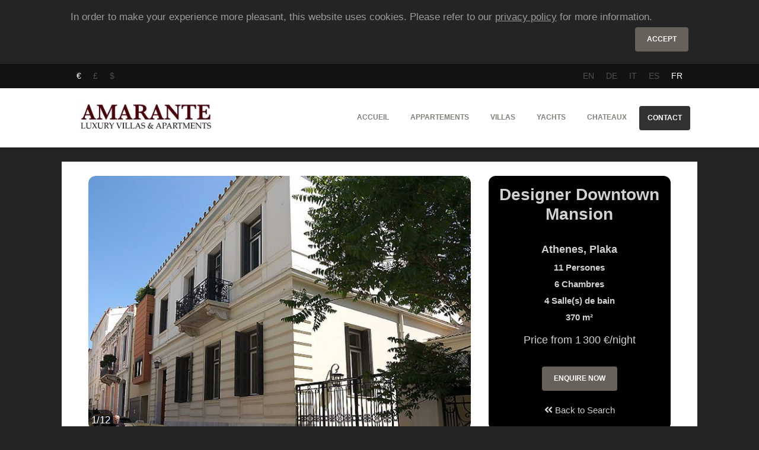

--- FILE ---
content_type: text/html; charset=UTF-8
request_url: https://fr.amarantelva.com/grece/athenes/appartements/designer-downtown-mansion
body_size: 14726
content:
<!doctype html>
<html xmlns="http://www.w3.org/1999/xhtml" xml:lang="en" lang="en" class="cssanimations">
<head>
	<title>Designer Downtown Mansion - Athenes</title>
    	<meta http-equiv="Content-Type" content="text/html; charset=utf-8" />
	<meta name="viewport" content="width=device-width, initial-scale=1" />
    <link rel="canonical" href="https://fr.amarantelva.com/grece/athenes/appartements/designer-downtown-mansion" />
	<link rel="shortcut icon" type="image/jpeg" href="/favicon.png"/>
	<meta name="viewport" content="width=device-width,minimum-scale=1,initial-scale=1" />
	<meta name="language" content="fr" />
	<meta name="description" content="A recently renovated townhouse located in Athens centre is a great option for a big party of travellers. Surrounded by bars, restaurants and cafes of Plaka, this holiday rental will become a great base for Athens exploration. The ">	<meta name="robots" content="index,follow,all" />
	<meta name="revisit" content="3 days" />
	<meta name="p:domain_verify" content="5cf20044a0dcb99f753e57ea39774e69"/>
    <link href="https://stackpath.bootstrapcdn.com/bootstrap/4.3.1/css/bootstrap.min.css" rel="stylesheet" integrity="sha384-ggOyR0iXCbMQv3Xipma34MD+dH/1fQ784/j6cY/iJTQUOhcWr7x9JvoRxT2MZw1T" crossorigin="anonymous">
    <link rel="stylesheet" href="/css/all.css">
    <script
      src="https://code.jquery.com/jquery-3.4.0.min.js"
      crossorigin="anonymous"></script>

    <meta property="og:title" content="Designer Downtown Mansion">
<meta property="og:site_name" content="Designer Downtown Mansion - Athenes">
<meta property="og:url" content="https://fr.amarantelva.com/grece/athenes/appartements/designer-downtown-mansion">
<meta property="og:type" content="article">
<meta property="og:locale" content="fr">
<meta property="og:description" content="A recently renovated townhouse located in Athens centre is a great option for a big party of travellers. Surrounded by bars, restaurants and cafes of Plaka, this holiday rental will become a great base for Athens exploration. The vacation home has 370 m2 and sleeps up to 11 people. There are six...">
<meta property="og:image" content="https://imagescdn.amarantelva.com/property-slider/http://images.amarantelva.com.s3-website-eu-west-1.amazonaws.com/property/6980301/6980301_7.jpg">    <!-- Global site tag (gtag.js) - Google Analytics -->
    <script async src="https://www.googletagmanager.com/gtag/js?id=UA-36450527-1"></script>
    <script>
      window.dataLayer = window.dataLayer || [];
      function gtag(){dataLayer.push(arguments);}
      gtag('js', new Date());
      gtag('config', 'UA-36450527-1');
    </script>


</head>
<body onload="loaded()">

<div id="cookiebox" class="container py-3 info-horizontal d-hidden"><p class="description">In order to make your experience more pleasant, this website uses cookies. Please refer to our <a href="/privacy.html">privacy policy</a> for more information.</p><p class="text-right"><button id="acceptCookie" class="btn btn-default">Accept</button></p></div>

<nav id="lang-menu" class="navbar navbar-expand-lg bg-primary">
	<div class="container">
        <ul class="nav">
		<li class="nav-item"><a class="nav-link active" href="?currency=EUR" rel="nofollow">€</a></li><li class="nav-item"><a class="nav-link " href="?currency=GBP" rel="nofollow">£</a></li><li class="nav-item"><a class="nav-link " href="?currency=USD" rel="nofollow">$</a></li>		</ul>
		<ul class="nav flex-row ml-md-auto d-md-flex">
			<li class="nav-item"><a class="nav-link " href="https://www.amarantelva.com/greece/athens/apartments/designer-downtown-mansion">EN</a></li>		<li class="nav-item"><a class="nav-link " href="https://de.amarantelva.com/griechenland/athen/wohnungen/designer-downtown-mansion">DE</a></li>		<li class="nav-item"><a class="nav-link " href="https://it.amarantelva.com/grecia/atene/appartamenti/designer-downtown-mansion">IT</a></li>		<li class="nav-item"><a class="nav-link " href="https://es.amarantelva.com/grecia/atenas/apartamentos/designer-downtown-mansion">ES</a></li>		<li class="nav-item"><a class="nav-link active" href="https://fr.amarantelva.com/grece/athenes/appartements/designer-downtown-mansion">FR</a></li>				</ul>
	</div>
</nav>

<nav id="top-menu" class="navbar navbar-expand-lg">
	<div class="container">
		<a class="navbar-brand" href="/">
			<img src="https://imagescdn.amarantelva.com/w_250,h_56/http://images.amarantelva.com.s3-website-eu-west-1.amazonaws.com/medias/amarante_small.png" alt="Amarante LVA" height="50"/>
		</a>
		<button class="navbar-toggler" type="button" data-toggle="collapse" data-target="#navbarNavTop" aria-expanded="true" aria-label="Toggle navigation">
			  <span class="navbar-toggler-bar bar1"></span>
			  <span class="navbar-toggler-bar bar2"></span>
			  <span class="navbar-toggler-bar bar3"></span>
			</button>
		<div class="collapse navbar-collapse justify-content-md-end" id="navbarNavTop">
		  <ul class="navbar-nav">
			<li class="nav-item">
				<a class="nav-link" href="/">Accueil</a>
            </li>
			<li class="nav-item dropup multi-dropdown">
                <a id="apartment" class="nav-link" href="/destination/apartments">
                    Appartements                </a>
            </li>
            <li class="nav-item dropup multi-dropdown">
                <a id="villa" class="nav-link" href="/destination/villas">
                    Villas                </a>
            </li>
            <li class="nav-item dropup multi-dropdown">
                <a id="yacht" class="nav-link" href="/destination/yachts">
                    Yachts                </a>
            </li>
            <li class="nav-item dropup multi-dropdown">
                <a id="castle" class="nav-link" href="/destination/castles">
                    Chateaux                </a>
            </li>
			<li class="nav-item">
				<a class="nav-link btn btn-primary btn-block" href="/contact.html">
					Contact				</a>
			</li>
		  </ul>
		</div>
	</div>
</nav>


<div id="main-content" class="container ">
    <div class="my-t-4">
        <div class="nomargin">
                </div>
        
<div class="main-content">
    <div class="single-property">
        <div class="top-box row">
            <div class="col-lg-8 col-image">
                <div class="card card-raised page-carousel">
                    <div class="card card-raised page-carousel">
                        <div id="propertyCarousel" class="carousel slide" data-ride="carousel">
                            <div class="carousel-inner" role="listbox">
                                                                    <div class="carousel-item active">
                                        <img alt="Designer Downtown Mansion" class="d-block img-fluid" src="https://imagescdn.amarantelva.com/w_665,h_444/http://images.amarantelva.com.s3-website-eu-west-1.amazonaws.com/property/6980301/6980301_7.jpg">
                                    </div>
                                                                    <div class="carousel-item">
                                        <img alt="Designer Downtown Mansion" class="d-block img-fluid" src="https://imagescdn.amarantelva.com/w_665,h_444/http://images.amarantelva.com.s3-website-eu-west-1.amazonaws.com/property/6980301/6980301_11.jpg">
                                    </div>
                                                                    <div class="carousel-item">
                                        <img alt="Designer Downtown Mansion" class="d-block img-fluid" src="https://imagescdn.amarantelva.com/w_665,h_444/http://images.amarantelva.com.s3-website-eu-west-1.amazonaws.com/property/6980301/6980301_9.jpg">
                                    </div>
                                                                    <div class="carousel-item">
                                        <img alt="Designer Downtown Mansion" class="d-block img-fluid" src="https://imagescdn.amarantelva.com/w_665,h_444/http://images.amarantelva.com.s3-website-eu-west-1.amazonaws.com/property/6980301/6980301_4.jpg">
                                    </div>
                                                                    <div class="carousel-item">
                                        <img alt="Designer Downtown Mansion" class="d-block img-fluid" src="https://imagescdn.amarantelva.com/w_665,h_444/http://images.amarantelva.com.s3-website-eu-west-1.amazonaws.com/property/6980301/6980301_5.jpg">
                                    </div>
                                                                    <div class="carousel-item">
                                        <img alt="Designer Downtown Mansion" class="d-block img-fluid" src="https://imagescdn.amarantelva.com/w_665,h_444/http://images.amarantelva.com.s3-website-eu-west-1.amazonaws.com/property/6980301/6980301_6.jpg">
                                    </div>
                                                                    <div class="carousel-item">
                                        <img alt="Designer Downtown Mansion" class="d-block img-fluid" src="https://imagescdn.amarantelva.com/w_665,h_444/http://images.amarantelva.com.s3-website-eu-west-1.amazonaws.com/property/6980301/6980301_1.jpg">
                                    </div>
                                                                    <div class="carousel-item">
                                        <img alt="Designer Downtown Mansion" class="d-block img-fluid" src="https://imagescdn.amarantelva.com/w_665,h_444/http://images.amarantelva.com.s3-website-eu-west-1.amazonaws.com/property/6980301/6980301_2.jpg">
                                    </div>
                                                                    <div class="carousel-item">
                                        <img alt="Designer Downtown Mansion" class="d-block img-fluid" src="https://imagescdn.amarantelva.com/w_665,h_444/http://images.amarantelva.com.s3-website-eu-west-1.amazonaws.com/property/6980301/6980301_3.jpg">
                                    </div>
                                                                    <div class="carousel-item">
                                        <img alt="Designer Downtown Mansion" class="d-block img-fluid" src="https://imagescdn.amarantelva.com/w_665,h_444/http://images.amarantelva.com.s3-website-eu-west-1.amazonaws.com/property/6980301/6980301_8.jpg">
                                    </div>
                                                                    <div class="carousel-item">
                                        <img alt="Designer Downtown Mansion" class="d-block img-fluid" src="https://imagescdn.amarantelva.com/w_665,h_444/http://images.amarantelva.com.s3-website-eu-west-1.amazonaws.com/property/6980301/6980301_10.jpg">
                                    </div>
                                                                    <div class="carousel-item">
                                        <img alt="Designer Downtown Mansion" class="d-block img-fluid" src="https://imagescdn.amarantelva.com/w_665,h_444/http://images.amarantelva.com.s3-website-eu-west-1.amazonaws.com/property/6980301/6980301_12.jpg">
                                    </div>
                                                            </div>

                            <a class="left carousel-control carousel-control-prev" href="#propertyCarousel" role="button" data-slide="prev">
                                <span class="fa fa-angle-left"></span>
                                <span class="sr-only">Previous</span>
                            </a>
                            <a class="right carousel-control carousel-control-next" href="#propertyCarousel" role="button" data-slide="next">
                                <span class="fa fa-angle-right"></span>
                                <span class="sr-only">Next</span>
                            </a>
                        </div>
                    </div>
                </div>
            </div>
            <div class="col-lg-4">
                <div class="details">
                    <h1 class="text-center">Designer Downtown Mansion</h1>
                    <div class="text-center mt-lg-3">
                        <h2 class="my-2">Athenes, Plaka</h2>                        <div class="row">
                            <div class="col-6 col-lg-12">
                                <p><strong>11</strong>&nbsp;Persones</p>                            </div>
                            <div class="col-6 col-lg-12">
                                <p><strong>6</strong>&nbsp;Chambres</p>                            </div>
                            <div class="col-6 col-lg-12">
                                <p><strong>4</strong>&nbsp;Salle(s) de bain</p>                            </div>
                            <div class="col-6 col-lg-12">
                                <p><strong>370</strong> m²</p>                            </div>
                        </div>

                        <div class="pricing my-2 my-lg-0 my-xl-2">
                                                            <span>Price from 1 300 €/night</span>
                                                    </div>

                        <div class="row">
                            <div class="col-12 col-sm-6 col-lg-12 order-2 order-sm-1 order-lg-2">
                                <div class="mt-lg-1 mt-xl-3 mt-xl-3">
                                                                        <a id="back-button" href="/appartements-de-luxe-a-athenes.html">
                                        <span class="fa fa-angle-double-left"></span>
                                        Back to Search                                    </a>
                                </div>
                            </div>
                            <div class="col-12 col-sm-6 col-lg-12 mt-xl-2 order-1 order-sm-2 order-lg-1">
                                <div class="mt-lg-3 mt-2">
                                    <a class="btn btn-default" id="enquiry-button" href="/grece/athenes/appartements/designer-downtown-mansion#enquiry">
                                        Enquire Now                                    </a>
                                </div>
                            </div>
                        </div>
                    </div>
                </div>
            </div>
        </div>

        <div class="my-4">
            <ul id="property-tabs" class="nav nav-pills nav-pills-primary justify-content-center" role="tablist">
                <li class="nav-item text-center">
                    <a class="nav-link active" id="description-tab" data-toggle="tab" href="#description" role="tab" aria-controls="description" aria-selected="true">
                        <i class="fa fa-align-justify"></i><span class="ml-1 d-none d-lg-inline">Description</span>
                    </a>
                </li>
                                    <li class="nav-item text-center">
                        <a class="nav-link" id="location-tab" data-toggle="tab" href="#location" role="tab" aria-controls="location" aria-selected="true">
                            <i class="fa fa-map-marker-alt"></i><span class="ml-1 d-none d-lg-inline">Lieu</span>
                        </a>
                    </li>
                                <li class="nav-item text-center">
                    <a class="nav-link" id="payment-tab" data-toggle="tab" href="#payment" role="tab" aria-controls="payment" aria-selected="true">
                        <i class="fa fa-dollar-sign"></i><span class="ml-1 d-none d-lg-inline">Rates & Policies</span>
                    </a>
                </li>
                <li class="nav-item text-center">
                    <a class="nav-link" id="concierge-tab" data-toggle="tab" href="#concierge" role="tab" aria-controls="concierge" aria-selected="true">
                        <i class="fa fa-concierge-bell"></i><span class="ml-1 d-none d-lg-inline">Services de Conciergerie</span>
                    </a>
                </li>
                                <li class="nav-item text-center">
                    <a class="nav-link" id="enquiry-tab" data-toggle="tab" href="#enquiry" role="tab" aria-controls="enquiry" aria-selected="true">
                        <i class="fa fa-calendar-check"></i><span class="ml-1 d-none d-lg-inline">Enquire Now</span>
                    </a>
                </li>
            </ul>

            <div class="tab-content my-4">
                <div class="tab-pane fade show active" id="description" role="tabpanel" aria-labelledby="description">
                    <h4 class="blockquote text-grey">Description</h4>
<div class="p mt-4 text-justify" style="-webkit-font-smoothing: antialiased">A recently renovated townhouse located in Athens centre is a great option for a big party of travellers. Surrounded by bars, restaurants and cafes of Plaka, this holiday rental will become a great base for Athens exploration. The vacation home has 370 m2 and sleeps up to 11 people. There are six bedrooms and four bathrooms in total. Two bedrooms enjoys queen-size beds, further two have double beds , the fifth one comes with two single beds, while the sixth one is a single room. All the bedrooms have TV. Two bathrooms are equipped with showers, the other two are fitted with bathtubs with shower faucets. There is an additional WC. The living room has a sitting area with a TV and satellite channels. The holiday apartment in Athens comes with a totally equipped kitchen. It features a fridge freezer, a hob, an oven, a coffee maker, a dishwasher, a microwave, a toaster, a coffee maker, a kettle, kitchenware and tableware. The luxury holiday apartment benefits from a private patio with an al-fresco dining area.</div>

<h4 class="blockquote text-grey">Layout</h4>
<div class="row mt-4 mb-5">
    <p class="col-sm-6 col-md-4 col-lg-3"><span class="fa fa-fw fa-circle" data-fa-transform="shrink-8"></span><strong>6</strong> Chambres</p><p class="col-sm-6 col-md-4 col-lg-3"><span class="fa fa-fw fa-circle" data-fa-transform="shrink-8"></span><strong>3</strong> Lit(s) simple(s)</p><p class="col-sm-6 col-md-4 col-lg-3"><span class="fa fa-fw fa-circle" data-fa-transform="shrink-8"></span><strong>2</strong> Lit(s) double(s)</p><p class="col-sm-6 col-md-4 col-lg-3"><span class="fa fa-fw fa-circle" data-fa-transform="shrink-8"></span><strong>2</strong> Lit(s) queen</p><p class="col-sm-6 col-md-4 col-lg-3"><span class="fa fa-fw fa-circle" data-fa-transform="shrink-8"></span><strong>4</strong> Salle(s) de bain</p><p class="col-sm-6 col-md-4 col-lg-3"><span class="fas fa-fw fa-circle" data-fa-transform="shrink-8"></span><strong>5</strong> Toilette(s)</p><p class="col-sm-6 col-md-4 col-lg-3"><span class="fas fa-fw fa-circle" data-fa-transform="shrink-8"></span><strong>1</strong> Salle(s) à manger</p><p class="col-sm-6 col-md-4 col-lg-3"><span class="fas  fa-fw fa-fw fa-circle" data-fa-transform="shrink-8"></span><strong>1</strong> Cuisine(s)</p></div>

<h4 class="blockquote text-grey">Caractéristiques</h4>
<div class="row mt-4 mb-5">
    <p class="col-sm-6 col-md-4 col-lg-3"><span class="fas  fa-fw fa-fw fa-circle" data-fa-transform="shrink-8"></span>Terrasse</p><p class="col-sm-6 col-md-4 col-lg-3"><span class="fas  fa-fw fa-fw fa-circle" data-fa-transform="shrink-8"></span>Concierge</p></div>
<h4 class="blockquote text-grey">Equipements</h4>
<div class="row mt-4 mb-5">
    <p class="col-sm-6 col-md-4 col-lg-3"><span class="fas  fa-fw fa-fw fa-circle" data-fa-transform="shrink-8"></span>Air Conditionné</p><p class="col-sm-6 col-md-4 col-lg-3"><span class="fas  fa-fw fa-fw fa-circle" data-fa-transform="shrink-8"></span>Pièces non-fumeurs</p><p class="col-sm-6 col-md-4 col-lg-3"><span class="fas  fa-fw fa-fw fa-circle" data-fa-transform="shrink-8"></span>Pièces à accès privé</p><p class="col-sm-6 col-md-4 col-lg-3"><span class="fas  fa-fw fa-fw fa-circle" data-fa-transform="shrink-8"></span>TV câble/satellite</p><p class="col-sm-6 col-md-4 col-lg-3"><span class="fas  fa-fw fa-fw fa-circle" data-fa-transform="shrink-8"></span>ADSL / WIFI</p><p class="col-sm-6 col-md-4 col-lg-3"><span class="fas  fa-fw fa-fw fa-circle" data-fa-transform="shrink-8"></span>Enfants bienvenus</p><p class="col-sm-6 col-md-4 col-lg-3"><span class="fas  fa-fw fa-fw fa-circle" data-fa-transform="shrink-8"></span>Machine à café/thé</p><p class="col-sm-6 col-md-4 col-lg-3"><span class="fas  fa-fw fa-fw fa-circle" data-fa-transform="shrink-8"></span>Chauffage</p><p class="col-sm-6 col-md-4 col-lg-3"><span class="fas  fa-fw fa-fw fa-circle" data-fa-transform="shrink-8"></span>TV écran plat</p><p class="col-sm-6 col-md-4 col-lg-3"><span class="fas  fa-fw fa-fw fa-circle" data-fa-transform="shrink-8"></span>Draps et Serviettes</p><p class="col-sm-6 col-md-4 col-lg-3"><span class="fas  fa-fw fa-fw fa-circle" data-fa-transform="shrink-8"></span>Sèche linge</p><p class="col-sm-6 col-md-4 col-lg-3"><span class="fas  fa-fw fa-fw fa-circle" data-fa-transform="shrink-8"></span>Machine à laver</p><p class="col-sm-6 col-md-4 col-lg-3"><span class="fas  fa-fw fa-fw fa-circle" data-fa-transform="shrink-8"></span>Lave-vaisselle</p><p class="col-sm-6 col-md-4 col-lg-3"><span class="fas  fa-fw fa-fw fa-circle" data-fa-transform="shrink-8"></span>Sèche-cheveux</p><p class="col-sm-6 col-md-4 col-lg-3"><span class="fas  fa-fw fa-fw fa-circle" data-fa-transform="shrink-8"></span>Fer et planche à repasser</p><p class="col-sm-6 col-md-4 col-lg-3"><span class="fas  fa-fw fa-fw fa-circle" data-fa-transform="shrink-8"></span>parapluie pour bébé sur demande</p></div>
                </div>
                                    <div class="tab-pane fade" id="location" role="tabpanel" aria-labelledby="location">
                        <div class="my-4">
    <div class="blockquote text-grey">
        Lieu    </div>
    </div>
<div id="map-canvas" class="embed-responsive embed-responsive-16by9">
</div>

<script type="text/javascript" src="https://maps.googleapis.com/maps/api/js?key=AIzaSyDGACEA5HSeP7TqPr1pcaUVxvcdk1Dhupg&language=en&region=UK"></script>
<script type="text/javascript">

$(function () {
    $('a[data-toggle="tab"]').on('shown.bs.tab', function (e) {
        if("location-tab" == e.target.id) {
             initMap();
        }
    });
});

initMap = function() {
    geocoder = new google.maps.Geocoder();
       var latlng = new google.maps.LatLng(-34.397, 150.644);
       var myOptions = {
         zoom: 14,
         center: latlng,
         mapTypeControl: true,
         mapTypeControlOptions: {style: google.maps.MapTypeControlStyle.DROPDOWN_MENU},
         navigationControl: true,
         mapTypeId: google.maps.MapTypeId.ROADMAP
       };
       var dire = "Plaka";
       map = new google.maps.Map(document.getElementById("map-canvas"), myOptions);
       if (geocoder) {
         geocoder.geocode( { 'address': dire}, function(results, status) {
           if (status == google.maps.GeocoderStatus.OK) {
             if (status != google.maps.GeocoderStatus.ZERO_RESULTS) {
             map.setCenter(results[0].geometry.location);
               var infowindow = new google.maps.InfoWindow(
                   { content: '<b>'+dire+'</b>',
                     size: new google.maps.Size(150,50)
                   });
               var circle = new google.maps.Circle({
                 center:results[0].geometry.location,
                 map: map,
                 radius: 300,  // 10 miles in metres
                 strokeWeight:0,
                 fillColor: '#AA0000'
               });
             } else {
               alert("No results found");
             }
           } else {
             console.log("Geocode was not successful for the following reason: " + status);
             $("#map-canvas").remove();
           }
        });
    }
}
</script>
                    </div>
                                <div class="tab-pane fade" id="payment" role="tabpanel" aria-labelledby="payment">
                    <div class="row"><div class="col-md-12"><h4 class="blockquote text-grey">Rates</h4><table class="table table-bordered">
    <thead class="thead-light" style="font-size: 0.8em; font-weight: bold">
        <th>Durée minimum</th>
        <th>Price per night from</th>
        <th>Price per week from</th>
        <th>Final cleaning</th>
    </thead>
    <tbody>
        <tr>
            <td>2 nights</td>
            <td>
                1 300 €            </td>
            <td>
                Upon Request            <td>Included</td>
        </tr>
    </tbody>
</table>


</div><div class="col-md-12"><h4 class="blockquote text-grey">Additional Information</h4><div><p><span class="fas  fa-fw fa-fw fa-circle" data-fa-transform="shrink-8"></span><span>Taxes</span></p></div><div><p><span class="fas  fa-fw fa-fw fa-circle" data-fa-transform="shrink-8"></span><span>Charges de location</span>: <span>Water, electricity and Internet are included.</span></p></div><div><p><span class="fas  fa-fw fa-fw fa-circle" data-fa-transform="shrink-8"></span><span>Service concierge</span></p></div><div><p><span class="fas  fa-fw fa-fw fa-circle" data-fa-transform="shrink-8"></span><span>Draps et Serviettes</span></p></div><div><p><span class="fas  fa-fw fa-fw fa-circle" data-fa-transform="shrink-8"></span><span>Ménage final</span></p></div></div><div class="col-md-12"><h4 class="blockquote text-grey">Check in/out policy</h4><div class="p text-justify">Check-in&nbsp;after 16:00.<div>Check-out&nbsp;before 11:00.</div></div></div></div>                </div>
                <div class="tab-pane fade" id="concierge" role="tabpanel" aria-labelledby="concierge">
                    <p> Amarante LVA offre non seulement une vaste sélection de villas et d'appartements triée sur le volet, mais vous fournit également des services de conciergerie sur mesure afin que vous puissiez passer des vacances de luxe à Barcelone, Costa Brava, Saint-Sébastien et d'autres destinations de renom. Laissez nos meilleurs spécialistes de vacances vous aider et se charger de tout. Nous vous proposons une gamme complète de services de qualité, y compris la location de véhicules et les transferts, les restaurants et tickets réservations, les activités diverses, les services de chef gastronomique personnel, la restauration et la location de yachts. Notre équipe professionnelle et expérimentée a sélectionné tous les partenaires afin de vous offrir la meilleure qualité possible avec un conseiller sans faille. Un service de conciergerie est la clé d'un voyage réussi sans aucun mal de tête ni déception. Tout rêve peut devenir réalité.</p><div class="row mt-4"><div class="col-md-6"><p><span class="fas  fa-fw fa-fw fa-circle" data-fa-transform="shrink-8"></span><span>Transport jusque l'aéroport</span></p></div><div class="col-md-6"><p><span class="fas  fa-fw fa-fw fa-circle" data-fa-transform="shrink-8"></span><span>Domestic Services and Professionals</span></p></div><div class="col-md-6"><p><span class="fas  fa-fw fa-fw fa-circle" data-fa-transform="shrink-8"></span><span>Personal Chef & Food</span></p></div><div class="col-md-6"><p><span class="fas  fa-fw fa-fw fa-circle" data-fa-transform="shrink-8"></span><span>Shopping & Personal Shopper</span></p></div><div class="col-md-6"><p><span class="fas  fa-fw fa-fw fa-circle" data-fa-transform="shrink-8"></span><span>Art & Culture</span></p></div><div class="col-md-6"><p><span class="fas  fa-fw fa-fw fa-circle" data-fa-transform="shrink-8"></span><span>Activities and Experiences</span></p></div><div class="col-md-6"><p><span class="fas  fa-fw fa-fw fa-circle" data-fa-transform="shrink-8"></span><span>Going Out</span></p></div><div class="col-md-6"><p><span class="fas  fa-fw fa-fw fa-circle" data-fa-transform="shrink-8"></span><span>Spa & Wellness</span></p></div></div>                </div>
                                <div class="tab-pane fade" id="enquiry" role="tabpanel" aria-labelledby="enquiry">
                    <script type="text/javascript">
gtag('event', 'form', {
    'event_category': 'enquiry',
    'event_label': 'Designer Downtown Mansion',
    });
</script>
<h4>Designer Downtown Mansion</h1>
<p class="my-4">
    Please complete the form below to proceed with the inquire. Please, check the Spam if you do not receive an offer within 24 h.<br/>
</p>
<p class="my-4">
    Reservation Phone: +34 717 103 183</p>


<form id="enquiry" action="#enquiry" method="POST">
    <div class="row">
        <div class="col-md-2 form-group">
            <label for="fname">Checkin</label>
            <div class="input-group">
                <div class="input-group-prepend">
                    <span class="input-group-text">
                        <i class="fa fa-arrow-right" data-fa-mask="fa fa-calendar" data-fa-transform="shrink-6 down-3" aria-hidden="true"></i>
                    </span>
                </div>
                <input required validate type="text" class="form-control datetimepicker" value="" id="checkin" name="checkin">
            </div>
        </div>
        <div class="col-md-2 form-group">
            <label for="lname">Checkout</label>
            <div class="input-group">
                <div class="input-group-prepend">
                    <span class="input-group-text">
                        <i class="fa fa-arrow-left" data-fa-mask="fa fa-calendar" data-fa-transform="shrink-6 down-3" aria-hidden="true"></i>
                    </span>
                </div>
                <input required validate type="text" class="form-control datetimepicker" value="" id="checkout" name="checkout">
            </div>
        </div>
        <div class="col-6 col-md-2 form-group">
            <label for="adults">Adultes</label>
            <div class="input-group">
                <div class="input-group-prepend">
                    <span class="input-group-text">
                        <i class="fa fa-user" aria-hidden="true"></i>
                    </span>
                </div>
                <input required validate type="number" class="form-control datetimepicker" value="2" id="adults" name="adults">
            </div>
        </div>
        <div class="col-6 col-md-2 form-group">
            <label for="children">Enfants</label>
            <div class="input-group">
                <div class="input-group-prepend">
                    <span class="input-group-text">
                        <i class="fa fa-child" aria-hidden="true"></i>
                    </span>
                </div>
                <input required validate type="number" class="form-control datetimepicker" value="0" id="children" name="children">
            </div>
        </div>
        <div class="col-6 col-md-2 form-group">
            <label for="rooms">Chambres</label>
            <div class="input-group">
                <div class="input-group-prepend">
                    <span class="input-group-text">
                        <i class="fa fa-bed" aria-hidden="true"></i>
                    </span>
                </div>
                <input required validate type="number" class="form-control datetimepicker" value="1" id="rooms" name="rooms">
            </div>
        </div>
    </div>
    <div class="row">
        <div class="col-md-4 form-group">
            <label for="rooms">Prénom</label>
            <input required validate type="text" class="form-control" value="" id="fname" name="fname" placeholder="Prénom">
        </div>
        <div class="col-md-4 form-group">
            <label for="rooms">Prénom</label>
            <input required validate min="1" type="text" class="form-control" value="" id="lname" name="lname" placeholder="Nom de famille">
        </div>
        <div class="col-md-4 form-group">
            <label for="rooms">Country</label>
            <div class="input-group">
                <div class="input-group-prepend">
                    <span class="input-group-text">
                        <i class="fa fa-globe-americas"></i>
                    </span>
                </div>
                <select required validate class="form-control" id="country" name="country">
                    <option value="73">France</option><option value="81">Allemagne</option><option value="105">Italie</option><option value="195">Espagne</option><option value="204">Switzerland</option><option value="222">United Kingdom</option><option value="223">Etats Unis</option><option disabled>-----------</option><option value="1">Afghanistan</option><option value="2">Albania</option><option value="3">Algeria</option><option value="4">American Samoa</option><option value="5">Andorra</option><option value="6">Angola</option><option value="7">Anguilla</option><option value="8">Antarctica</option><option value="9">Antigua and Barbuda</option><option value="10">Argentine</option><option value="11">Armenia</option><option value="12">Aruba</option><option value="13">Australia</option><option value="247">Autriche</option><option value="15">Azerbaijan</option><option value="16">Bahamas</option><option value="17">Bahrain</option><option value="18">Bangladesh</option><option value="19">Barbados</option><option value="20">Belarus</option><option value="245">Belgique</option><option value="21">Belgium</option><option value="22">Belize</option><option value="23">Benin</option><option value="24">Bermuda</option><option value="25">Bhutan</option><option value="26">Bolivia</option><option value="27">Bosnia and Herzegowina</option><option value="28">Botswana</option><option value="29">Bouvet Island</option><option value="30">Brazil</option><option value="31">British Indian Ocean Territory</option><option value="32">Brunei Darussalam</option><option value="33">Bulgaria</option><option value="34">Burkina Faso</option><option value="35">Burundi</option><option value="36">Cambodia</option><option value="37">Cameroon</option><option value="38">Canada</option><option value="39">Cape Verde</option><option value="40">Cayman Islands</option><option value="41">Central African Republic</option><option value="42">Chad</option><option value="43">Chile</option><option value="44">China</option><option value="45">Christmas Island</option><option value="46">Cocos (Keeling) Islands</option><option value="47">Colombie</option><option value="48">Comoros</option><option value="49">Congo</option><option value="50">Cook Islands</option><option value="51">Costa Rica</option><option value="52">Cote D'Ivoire</option><option value="252">Crete</option><option value="250">Croatie</option><option value="54">Cuba</option><option value="55">Cyprus</option><option value="57">Denmark</option><option value="58">Djibouti</option><option value="59">Dominica</option><option value="60">Dominican Republic</option><option value="61">East Timor</option><option value="62">Ecuador</option><option value="63">Egypt</option><option value="64">El Salvador</option><option value="65">Equatorial Guinea</option><option value="66">Eritrea</option><option value="67">Estonia</option><option value="68">Ethiopia</option><option value="69">Falkland Islands (Malvinas)</option><option value="70">Faroe Islands</option><option value="71">Fiji</option><option value="72">Finland</option><option value="74">France, Metropolitan</option><option value="75">French Guiana</option><option value="76">French Polynesia</option><option value="77">French Southern Territories</option><option value="78">Gabon</option><option value="79">Gambia</option><option value="80">Georgia</option><option value="82">Ghana</option><option value="83">Gibraltar</option><option value="244">Grece</option><option value="85">Greenland</option><option value="86">Grenada</option><option value="87">Guadeloupe</option><option value="88">Guam</option><option value="89">Guatemala</option><option value="90">Guinea</option><option value="91">Guinea-bissau</option><option value="92">Guyana</option><option value="93">Haiti</option><option value="94">Heard and Mc Donald Islands</option><option value="253">Hollande</option><option value="95">Honduras</option><option value="96">Hong Kong</option><option value="97">Hungary</option><option value="98">Iceland</option><option value="99">India</option><option value="100">Indonesia</option><option value="101">Iran (Islamic Republic of)</option><option value="102">Iraq</option><option value="103">Ireland</option><option value="104">Israel</option><option value="106">Jamaica</option><option value="107">Japan</option><option value="108">Jordan</option><option value="109">Kazakhstan</option><option value="110">Kenya</option><option value="111">Kiribati</option><option value="112">Korea, Democratic People's Republic of</option><option value="113">Korea, Republic of</option><option value="114">Kuwait</option><option value="115">Kyrgyzstan</option><option value="116">Lao People's Democratic Republic</option><option value="117">Latvia</option><option value="118">Lebanon</option><option value="119">Lesotho</option><option value="120">Liberia</option><option value="121">Libyan Arab Jamahiriya</option><option value="122">Liechtenstein</option><option value="123">Lithuania</option><option value="124">Luxembourg</option><option value="125">Macau</option><option value="126">Macedonia, The Former Yugoslav Republic of</option><option value="127">Madagascar</option><option value="128">Malawi</option><option value="129">Malaysia</option><option value="130">Maldives</option><option value="131">Mali</option><option value="242">Malta</option><option value="240">Maroc</option><option value="133">Marshall Islands</option><option value="134">Martinique</option><option value="135">Mauritania</option><option value="136">Mauritius</option><option value="137">Mayotte</option><option value="138">Mexique</option><option value="139">Micronesia, Federated States of</option><option value="140">Moldova, Republic of</option><option value="141">Monaco</option><option value="142">Mongolia</option><option value="143">Montserrat</option><option value="145">Mozambique</option><option value="146">Myanmar</option><option value="147">Namibia</option><option value="148">Nauru</option><option value="149">Nepal</option><option value="150">Netherlands</option><option value="151">Netherlands Antilles</option><option value="152">New Caledonia</option><option value="153">New Zealand</option><option value="154">Nicaragua</option><option value="155">Niger</option><option value="156">Nigeria</option><option value="157">Niue</option><option value="158">Norfolk Island</option><option value="159">Northern Mariana Islands</option><option value="160">Norway</option><option value="161">Oman</option><option value="162">Pakistan</option><option value="163">Palau</option><option value="164">Panama</option><option value="165">Papua New Guinea</option><option value="166">Paraguay</option><option value="167">Peru</option><option value="168">Philippines</option><option value="169">Pitcairn</option><option value="170">Poland</option><option value="251">Portugal</option><option value="172">Puerto Rico</option><option value="173">Qatar</option><option value="174">Reunion</option><option value="175">Romania</option><option value="176">Russia</option><option value="177">Rwanda</option><option value="178">Saint Kitts and Nevis</option><option value="179">Saint Lucia</option><option value="180">Saint Vincent and the Grenadines</option><option value="181">Samoa</option><option value="182">San Marino</option><option value="183">Sao Tome and Principe</option><option value="184">Saudi Arabia</option><option value="185">Senegal</option><option value="241">Serbia</option><option value="186">Seychelles</option><option value="187">Sierra Leone</option><option value="188">Singapore</option><option value="189">Slovakia (Slovak Republic)</option><option value="190">Slovenia</option><option value="191">Solomon Islands</option><option value="192">Somalia</option><option value="193">South Africa</option><option value="194">South Georgia and the South Sandwich Islands</option><option value="196">Sri Lanka</option><option value="197">St. Helena</option><option value="198">St. Pierre and Miquelon</option><option value="199">Sudan</option><option value="200">Suriname</option><option value="201">Svalbard and Jan Mayen Islands</option><option value="202">Swaziland</option><option value="203">Sweden</option><option value="205">Syrian Arab Republic</option><option value="206">Taiwan</option><option value="207">Tajikistan</option><option value="208">Tanzania, United Republic of</option><option value="249">Tchequie</option><option value="243">Thailande</option><option value="210">Togo</option><option value="211">Tokelau</option><option value="212">Tonga</option><option value="213">Trinidad and Tobago</option><option value="214">Tunisia</option><option value="216">Turkmenistan</option><option value="217">Turks and Caicos Islands</option><option value="215">Turquie</option><option value="218">Tuvalu</option><option value="219">Uganda</option><option value="220">Ukraine</option><option value="221">United Arab Emirates</option><option value="224">United States Minor Outlying Islands</option><option value="225">Uruguay</option><option value="226">Uzbekistan</option><option value="227">Vanuatu</option><option value="228">Vatican City State (Holy See)</option><option value="229">Venezuela</option><option value="230">Viet Nam</option><option value="231">Virgin Islands (British)</option><option value="232">Virgin Islands (U.S.)</option><option value="233">Wallis and Futuna Islands</option><option value="234">Western Sahara</option><option value="235">Yemen</option><option value="236">Yugoslavia</option><option value="237">Zaire</option><option value="238">Zambia</option><option value="239">Zimbabwe</option>                </select>
            </div>
        </div>
        <div class="col-md-4 form-group">
            <label for="rooms">E-mail</label>
            <div class="input-group">
                <div class="input-group-prepend">
                    <span class="input-group-text">
                        <i class="fa fa-at"></i>
                    </span>
                </div>
                <input required validate type="email" class="form-control" value="" id="email" name="email" placeholder="E-mail">
            </div>
        </div>
        <div class="col-md-4 form-group">
            <label for="rooms">Repeat E-mail</label>
            <div class="input-group">
                <div class="input-group-prepend">
                    <span class="input-group-text">
                        <i class="fa fa-at"></i>
                    </span>
                </div>
                <input required validate type="email" class="form-control" value="" id="repeat_email" name="repeat_email" placeholder="Repeat E-mail">
            </div>
        </div>
        <div class="col-md-4 form-group">
            <label for="rooms">Téléphone</label>
            <div class="input-group">
                <div class="input-group-prepend">
                    <span class="input-group-text">
                        <i class="fa fa-phone"></i>
                    </span>
                </div>
                <input validate type="text" class="form-control" value="" id="phone" name="phone">
            </div>
        </div>

    </div>

    <div class="row">
        <div class="col">
            <div class="form-group">
                <label for="comments">Comments</label>
                <textarea validate class="form-control" id="comments" name="comments" rows="10"></textarea>
            </div>
        </div>
    </div>

    <div class="row">
        <div class="col">
            <div class="form-group">
                <label for="terms">
                    <input type="checkbox" id="terms" name="terms" value="1" required>                    I accept the <a href="/terms" target="_blank" class="red-amarante">Termes et Conditions</a>
                </label>
            </div>
        </div>
    </div>

    <div class="row">
        <div class="col">
            <div class="form-group">
                <input id="form-token" type="hidden" name="_csrf"
                value="598zpe7VmVsfgI6vIQ1RpuHDnKVhIrPdsNp30jX4UkmysHKXpLzpCCfV6f93bxDOiYTXzFdJ0emI7xGiQM4Eew=="/>
                <button type="submit" id="submitEnquiry" class="btn btn-primary">Envoyez</button>
            </div>
        </div>
    </div>

</form>


<script src="/js/plugins/moment.min.js"></script>
<script src="/js/plugins/bootstrap-datetimepicker.js"></script>
<script type="text/javascript">
$(function(){
    $('#enquiry').on('submit', function () {
        $('#submitEnquiry').prop('disabled', true);
    });
    $('#checkin').datetimepicker({
        format: 'DD/MM/YYYY',
        minDate: new Date(),
        icons: {
            date: "fa fa-calendar",
            up: "fa fa-chevron-up",
            down: "fa fa-chevron-down",
            previous: 'fa fa-chevron-left',
            next: 'fa fa-chevron-right',
            today: 'fa fa-screenshot',
            clear: 'fa fa-trash',
            close: 'fa fa-remove'
        }
    });
    $('#checkout').datetimepicker({
        useCurrent: false,
        format: 'DD/MM/YYYY',
        icons: {
            date: "fa fa-calendar",
            up: "fa fa-chevron-up",
            down: "fa fa-chevron-down",
            previous: 'fa fa-chevron-left',
            next: 'fa fa-chevron-right',
            today: 'fa fa-screenshot',
            clear: 'fa fa-trash',
            close: 'fa fa-remove'
        }
    });
    $("#checkin").on("dp.change", function (e) {
        $('#checkout').data("DateTimePicker").minDate(e.date);
    });
    $("#checkout").on("dp.change", function (e) {
        $('#checkin').data("DateTimePicker").maxDate(e.date);
    });
});
</script>
                </div>
            </div>

        </div>
    </div>

    <hr />
    <div>
        <h3 class="text-grey">Vous pourriez aussi aimer</h3><div class="row"><div class="col-lg-4 mx-auto" style="max-width: 665px"><span>
    Location Appartements Luxe Athenes -
    Grece</span>
<div class="image mx-auto">
    <a href="/grece/athenes/appartements/acropolis-jacuzzi-house">
        <img class="img-fluid lazy" src="https://imagescdn.amarantelva.com/thumb/http://images.amarantelva.com.s3-website-eu-west-1.amazonaws.com/medias/amarante.jpg" alt="Acropolis Jacuzzi House" data-src="https://imagescdn.amarantelva.com/thumb/http://images.amarantelva.com.s3-website-eu-west-1.amazonaws.com/property/6981101/6981101_15.jpg">    </a>
</div>
<div class="property-details-overlay"><span><span><span class="red-amarante">5</span> Chambres</span></span><span><span><span class="red-amarante">5</span> Bathrooms</span></span><span><span><span class="red-amarante">10</span> Persones</span></span></div></div><div class="col-lg-4 mx-auto" style="max-width: 665px"><span>
    Location Appartements Luxe Athenes -
    Grece</span>
<div class="image mx-auto">
    <a href="/grece/athenes/appartements/athens-pool-house">
        <img class="img-fluid lazy" src="https://imagescdn.amarantelva.com/thumb/http://images.amarantelva.com.s3-website-eu-west-1.amazonaws.com/medias/amarante.jpg" alt="Athens Pool House" data-src="https://imagescdn.amarantelva.com/thumb/http://images.amarantelva.com.s3-website-eu-west-1.amazonaws.com/property/6979501/6979501_20.jpg">    </a>
</div>
<div class="property-details-overlay"><span><span><span class="red-amarante">4</span> Chambres</span></span><span><span><span class="red-amarante">2</span> Bathrooms</span></span><span><span><span class="red-amarante">8</span> Persones</span></span></div></div><div class="col-lg-4 mx-auto" style="max-width: 665px"><span>
    Location Appartements Luxe Athenes -
    Grece</span>
<div class="image mx-auto">
    <a href="/grece/athenes/appartements/design-apartment-athens">
        <img class="img-fluid lazy" src="https://imagescdn.amarantelva.com/thumb/http://images.amarantelva.com.s3-website-eu-west-1.amazonaws.com/medias/amarante.jpg" alt="Design Apartment Athens" data-src="https://imagescdn.amarantelva.com/thumb/http://images.amarantelva.com.s3-website-eu-west-1.amazonaws.com/property/6980201/6980201_3.jpg">    </a>
</div>
<div class="property-details-overlay"><span><span><span class="red-amarante">2</span> Chambres</span></span><span><span><span class="red-amarante">2</span> Bathrooms</span></span><span><span><span class="red-amarante">4</span> Persones</span></span></div></div></div><div><h3 class="mt-5 mb-2 text-right" style="font-size: 1.5em"><a href="/grece/athenes/location-de-vacances-luxe">>> See all Vacation Rentals in Athenes</a></h3></div>    </div>
</div>

<script language="javascript">
    $(function() {

        $('#property-tabs .nav-link').on("click", function(e) {
            e.preventDefault();
        });

        $('#enquiry-button').on('click', function(e) {
            e.preventDefault();
            $("#enquiry-tab").tab('show');
        });

        var url = document.location.toString();
        if (url.match('#')) {
            $('.nav-item a[href="#' + url.split('#')[1] + '"]').tab('show');
        }

        var counter = $('<span class="counter"></span>');
        var totalItems = $(".page-carousel .carousel-item").length;
        counter.html('1/' + totalItems);
        $(".page-carousel").append(counter);

        $('#propertyCarousel').on('slide.bs.carousel', function(e) {
            currentIndex = e.to + 1;
            counter.html('' + currentIndex + '/' + totalItems);
        });
    });
</script>
    </div>
</div>

<div id="footer">
        <div class="container">
            <div class="row support">
                <div class="col-12 col-md-4 text-center">
                    <h3>Phone support</h3>
                    <h4 style="margin: 0px; font-size: 2em">+34 717 103 183</h4>
                </div>
                <div class="col-12 col-md-4 text-center">
                    <h3>Chat avec nous</h3>
					<p>
						Click on the Chat Icon at the bottom right of your screen.					</p>
                </div>
				                <div class="col-12 col-md-4 text-center">
                    <h3>Connect with us</h3>
                    <p class="social">
                        <a href="https://www.facebook.com/amarantelva" rel="noopener" target="_blank" class="btn btn-just-icon"><i class="fab fa-2x fa-facebook-f" aria-hidden="true"></i></a>
                        <a href="https://www.instagram.com/amarantelva/" rel="noopener" target="_blank" class="btn btn-just-icon"><i class="fab fa-2x fa-instagram" aria-hidden="true"></i></a>
                        <a href="https://www.pinterest.es/amarantelva" rel="noopener" target="_blank" class="btn btn-just-icon"><i class="fab fa-2x fa-pinterest" aria-hidden="true"></i></a>
                        <a href="https://twitter.com/AmaranteLVA" rel="noopener" target="_blank" class="btn btn-just-icon"><i class="fab fa-2x fa-twitter" aria-hidden="true"></i></a>
                        <a href="https://www.linkedin.com/company/amarante-lva/" rel="noopener" target="_blank" class="btn btn-just-icon"><i class="fab fa-2x fa-linkedin" aria-hidden="true"></i></a>
                    </p>
                </div>
                            </div>
        </div>
</div>

<nav id="bottom-menu" class="bg-primary">
	<div class="container">
        <div class="row">
    <div class="col-12">
        <nav id="bottom-drop-menu" class="navbar navbar-expand-lg">
            <span class="claim font-weight-bold">
                Check our Luxury Vacation Rentals in all our destinations:
                <button class="navbar-toggler" type="button" data-toggle="collapse" data-target="#navbarNavBottom" aria-expanded="true" aria-label="Toggle navigation">
    			  <span class="navbar-toggler-bar bar1"></span>
    			  <span class="navbar-toggler-bar bar2"></span>
    			  <span class="navbar-toggler-bar bar3"></span>
    			</button>
            </span>
    		<div class="" id="navbarNavBottom">
    		  <ul class="navbar-nav">
    			<li class="nav-item dropup multi-dropdown"><a id="apartment" class="nav-link dropdown-toggle" href="#" role="button" data-toggle="dropdown" aria-haspopup="true" aria-expanded="false">apartment</a><div class="dropdown-menu multi-column columns-3"><div class="row"><div class="col-md-6 px-4 py-3"><a class="font-weight-bold" href="/autriche/location-appartements-luxe" title="Appartements Luxe Autriche">Autriche <small>(1)</small></a><div class="dropdown-divider"></div><div class="my-2"><span class="d-block d-sm-inline"><a href="/appartements-de-luxe-a-vienne.html" title="Location Appartements Luxe Vienne">Vienne <small>(1)</small></a></span></div></div><div class="col-md-6 px-4 py-3"><a class="font-weight-bold" href="/espagne/location-appartements-luxe" title="Location Appartements Luxe Espagne">Espagne <small>(108)</small></a><div class="dropdown-divider"></div><div class="my-2"><span class="d-block d-sm-inline"><a href="/appartements-de-luxe-a-barcelone.html" title="Location Appartements Luxe Barcelone">Barcelone <small>(84)</small></a></span><span class="d-none d-sm-inline">, </span><span class="d-block d-sm-inline"><a href="/appartements-de-luxe-a-costa-brava.html" title="Location Appartements Luxe Costa Brava">Costa Brava <small>(11)</small></a></span><span class="d-none d-sm-inline">, </span><span class="d-block d-sm-inline"><a href="/appartements-de-luxe-a-galice.html" title="Location Appartements Luxe Galice">Galice <small>(1)</small></a></span><span class="d-none d-sm-inline">, </span><span class="d-block d-sm-inline"><a href="/appartements-de-luxe-a-marbella.html" title="Location Appartements Luxe Marbella">Marbella <small>(9)</small></a></span><span class="d-none d-sm-inline">, </span><span class="d-block d-sm-inline"><a href="/appartements-de-luxe-a-seville.html" title="Luxury Apartments Seville">Seville <small>(3)</small></a></span></div></div><div class="col-md-6 px-4 py-3"><a class="font-weight-bold" href="/france/location-appartements-luxe" title="Location Appartements Luxe France">France <small>(8)</small></a><div class="dropdown-divider"></div><div class="my-2"><span class="d-block d-sm-inline"><a href="/appartements-de-luxe-a-paris.html" title="Location Appartements Luxe Paris">Paris <small>(7)</small></a></span><span class="d-none d-sm-inline">, </span><span class="d-block d-sm-inline"><a href="/appartements-de-luxe-a-val-disere.html" title="Luxury Apartments Val d&#039;Isere">Val d'Isere <small>(1)</small></a></span></div></div><div class="col-md-6 px-4 py-3"><a class="font-weight-bold" href="/grece/location-appartements-luxe" title="Appartements Luxe Grece">Grece <small>(22)</small></a><div class="dropdown-divider"></div><div class="my-2"><span class="d-block d-sm-inline"><a href="/appartements-de-luxe-a-athenes.html" title="Location Appartements Luxe Athenes">Athenes <small>(18)</small></a></span><span class="d-none d-sm-inline">, </span><span class="d-block d-sm-inline"><a href="/appartements-de-luxe-a-myconos.html" title="Luxury Apartment Rentals Mykonos">Myconos <small>(2)</small></a></span><span class="d-none d-sm-inline">, </span><span class="d-block d-sm-inline"><a href="/appartements-de-luxe-a-naxos.html" title="Luxury Apartment Rentals Naxos">Naxos <small>(2)</small></a></span></div></div><div class="col-md-6 px-4 py-3"><a class="font-weight-bold" href="/italie/location-appartements-luxe" title="Location Appartements Luxe Italie">Italie <small>(3)</small></a><div class="dropdown-divider"></div><div class="my-2"><span class="d-block d-sm-inline"><a href="/appartements-de-luxe-a-florence.html" title="Location Appartements Luxe Florence">Florence <small>(2)</small></a></span><span class="d-none d-sm-inline">, </span><span class="d-block d-sm-inline"><a href="/appartements-de-luxe-a-venise.html" title="Location Appartements Luxe Venise">Venise <small>(1)</small></a></span></div></div><div class="col-md-6 px-4 py-3"><a class="font-weight-bold" href="/portugal/location-appartements-luxe" title="Luxury Apartments in Portugal">Portugal <small>(6)</small></a><div class="dropdown-divider"></div><div class="my-2"><span class="d-block d-sm-inline"><a href="/appartements-de-luxe-a-lisbonne.html" title="Location Appartements Luxe Lisbonne">Lisbonne <small>(6)</small></a></span></div></div><div class="col-md-6 px-4 py-3"><a class="font-weight-bold" href="/tchequie/location-appartements-luxe">Tchequie <small>(1)</small></a><div class="dropdown-divider"></div><div class="my-2"><span class="d-block d-sm-inline"><a href="/appartements-de-luxe-a-prague.html" title="Location Appartements Luxe Prague">Prague <small>(1)</small></a></span></div></div><div class="col-md-6 px-4 py-3"><a class="font-weight-bold" href="/thailande/location-appartements-luxe" title="Location Appartements Luxe Thailande">Thailande <small>(15)</small></a><div class="dropdown-divider"></div><div class="my-2"><span class="d-block d-sm-inline"><a href="/appartements-de-luxe-a-bangkok.html" title="Location&amp;nbsp;Appartements Luxe Bangkok">Bangkok <small>(10)</small></a></span><span class="d-none d-sm-inline">, </span><span class="d-block d-sm-inline"><a href="/appartements-de-luxe-a-phuket.html" title="Location&amp;nbsp;Appartements Luxe Phuket">Phuket <small>(5)</small></a></span></div></div><div class="col-md-6 px-4 py-3"><a class="font-weight-bold" href="/turquie/location-appartements-luxe" title="Location Appartements Luxe Turquie">Turquie <small>(47)</small></a><div class="dropdown-divider"></div><div class="my-2"><span class="d-block d-sm-inline"><a href="/appartements-de-luxe-a-istanbul.html" title="Location Appartements Luxe Istanbul">Istanbul <small>(47)</small></a></span></div></div></div></div></li>    			<li class="nav-item dropup multi-dropdown"><a id="villa" class="nav-link dropdown-toggle" href="#" role="button" data-toggle="dropdown" aria-haspopup="true" aria-expanded="false">villa</a><div class="dropdown-menu multi-column columns-3"><div class="row"><div class="col-md-6 px-4 py-3"><a class="font-weight-bold" href="/crete/location-villas-luxe" title="Location Villas Luxe Crete">Crete <small>(21)</small></a><div class="dropdown-divider"></div><div class="my-2"><span class="d-block d-sm-inline"><a href="/villas-de-luxe-a-agios-nikolaos.html" title="Location Villas Luxe Agios Nikolaos">Agios Nikolaos <small>(6)</small></a></span><span class="d-none d-sm-inline">, </span><span class="d-block d-sm-inline"><a href="/villas-de-luxe-a-elounda.html" title="Location Villas Luxe Elounda">Elounda <small>(5)</small></a></span><span class="d-none d-sm-inline">, </span><span class="d-block d-sm-inline"><a href="/villas-de-luxe-a-heraklion.html" title="Location Villas Luxe Heraklion">Heraklion <small>(1)</small></a></span><span class="d-none d-sm-inline">, </span><span class="d-block d-sm-inline"><a href="/villas-de-luxe-a-la-canee.html" title="Location Villas Luxe La Canee">La Canee <small>(7)</small></a></span><span class="d-none d-sm-inline">, </span><span class="d-block d-sm-inline"><a href="/villas-de-luxe-a-rethymnon.html" title="Location Villas Luxe Rethymnon">Rethymnon <small>(2)</small></a></span></div></div><div class="col-md-6 px-4 py-3"><a class="font-weight-bold" href="/croatie/location-villas-luxe" title="Villas Luxe Croatie">Croatie <small>(1)</small></a><div class="dropdown-divider"></div><div class="my-2"><span class="d-block d-sm-inline"><a href="/villas-de-luxe-a-istrie.html" title="Location&amp;nbsp;Villas Luxe Istrie">Istrie <small>(1)</small></a></span></div></div><div class="col-md-6 px-4 py-3"><a class="font-weight-bold" href="/espagne/location-villas-luxe" title="Location Villas Luxe Espagne">Espagne <small>(287)</small></a><div class="dropdown-divider"></div><div class="my-2"><span class="d-block d-sm-inline"><a href="/villas-de-luxe-a-andalousie.html" title="Location Villas Luxe Andalousie">Andalousie <small>(11)</small></a></span><span class="d-none d-sm-inline">, </span><span class="d-block d-sm-inline"><a href="/villas-de-luxe-a-barcelone.html" title="Location Villas Luxe Barcelone">Barcelone <small>(12)</small></a></span><span class="d-none d-sm-inline">, </span><span class="d-block d-sm-inline"><a href="/villas-de-luxe-a-costa-blanca.html" title="Location&amp;nbsp;Villas Luxe Costa Blanca">Costa Blanca <small>(6)</small></a></span><span class="d-none d-sm-inline">, </span><span class="d-block d-sm-inline"><a href="/villas-de-luxe-a-costa-brava.html" title="Location Villas Luxe Costa Brava">Costa Brava <small>(88)</small></a></span><span class="d-none d-sm-inline">, </span><span class="d-block d-sm-inline"><a href="/villas-de-luxe-a-costa-de-la-luz.html">Costa de la Luz <small>(1)</small></a></span><span class="d-none d-sm-inline">, </span><span class="d-block d-sm-inline"><a href="/villas-de-luxe-a-costa-del-sol.html">Costa del Sol <small>(14)</small></a></span><span class="d-none d-sm-inline">, </span><span class="d-block d-sm-inline"><a href="/villas-de-luxe-a-extremadura.html" title="Extremadura Luxury Villas">Extremadura <small>(1)</small></a></span><span class="d-none d-sm-inline">, </span><span class="d-block d-sm-inline"><a href="/villas-de-luxe-a-ibiza.html" title="Location Villas Luxe Ibiza">Ibiza <small>(27)</small></a></span><span class="d-none d-sm-inline">, </span><span class="d-block d-sm-inline"><a href="/villas-de-luxe-a-majorque.html" title="Location&amp;nbsp;Villas Luxe Majorque">Majorque <small>(13)</small></a></span><span class="d-none d-sm-inline">, </span><span class="d-block d-sm-inline"><a href="/villas-de-luxe-a-marbella.html" title="Location Villas Luxe Marbella">Marbella <small>(101)</small></a></span><span class="d-none d-sm-inline">, </span><span class="d-block d-sm-inline"><a href="/villas-de-luxe-a-pyrenees.html" title="Location Villas Luxe Pyrenees">Pyrénées <small>(1)</small></a></span><span class="d-none d-sm-inline">, </span><span class="d-block d-sm-inline"><a href="/villas-de-luxe-a-saint-sebastien.html" title="Location Villas Luxe San Sebastian">Saint Sébastien <small>(3)</small></a></span><span class="d-none d-sm-inline">, </span><span class="d-block d-sm-inline"><a href="/villas-de-luxe-a-sitges.html" title="Location&amp;nbsp;Villas Luxe Sitges">Sitges <small>(9)</small></a></span></div></div><div class="col-md-6 px-4 py-3"><a class="font-weight-bold" href="/france/location-villas-luxe" title="Location Villas Luxe France">France <small>(19)</small></a><div class="dropdown-divider"></div><div class="my-2"><span class="d-block d-sm-inline"><a href="/villas-de-luxe-a-alpes.html" title="Villas Luxe Alpes Françaises">Alpes <small>(6)</small></a></span><span class="d-none d-sm-inline">, </span><span class="d-block d-sm-inline"><a href="/villas-de-luxe-a-biarritz.html" title="Location Villas Luxe Biarritz">Biarritz <small>(1)</small></a></span><span class="d-none d-sm-inline">, </span><span class="d-block d-sm-inline"><a href="/villas-de-luxe-a-bordeaux.html" title="Villas Luxe Bordeaux">Bordeaux <small>(1)</small></a></span><span class="d-none d-sm-inline">, </span><span class="d-block d-sm-inline"><a href="/villas-de-luxe-a-courchevel.html" title="Luxury Chalets Courchevel">Courchevel <small>(1)</small></a></span><span class="d-none d-sm-inline">, </span><span class="d-block d-sm-inline"><a href="/villas-de-luxe-a-megeve.html" title="Luxury Chalets Megeve">Megeve <small>(1)</small></a></span><span class="d-none d-sm-inline">, </span><span class="d-block d-sm-inline"><a href="/villas-de-luxe-a-provence.html" title="Location Villas Luxe Provence">Provence <small>(8)</small></a></span><span class="d-none d-sm-inline">, </span><span class="d-block d-sm-inline"><a href="/villas-de-luxe-a-val-disere.html" title="Luxury Chalets Val d&#039;Isere">Val d'Isere <small>(1)</small></a></span></div></div><div class="col-md-6 px-4 py-3"><a class="font-weight-bold" href="/grece/location-villas-luxe" title="Location Villas Luxe Grèce">Grece <small>(67)</small></a><div class="dropdown-divider"></div><div class="my-2"><span class="d-block d-sm-inline"><a href="/villas-de-luxe-a-andros.html" title="Location&amp;nbsp;Villas Luxe Andros">Andros <small>(4)</small></a></span><span class="d-none d-sm-inline">, </span><span class="d-block d-sm-inline"><a href="/villas-de-luxe-a-athenes.html" title="Location Villas Luxe Athenes">Athenes <small>(4)</small></a></span><span class="d-none d-sm-inline">, </span><span class="d-block d-sm-inline"><a href="/villas-de-luxe-a-dodecanese.html" title="Location Villas Luxe Dodecanese">Dodecanese <small>(1)</small></a></span><span class="d-none d-sm-inline">, </span><span class="d-block d-sm-inline"><a href="/villas-de-luxe-a-myconos.html" title="Location Villas Luxe Mykonos">Myconos <small>(40)</small></a></span><span class="d-none d-sm-inline">, </span><span class="d-block d-sm-inline"><a href="/villas-de-luxe-a-naxos.html" title="Location Villas Luxe Naxos">Naxos <small>(11)</small></a></span><span class="d-none d-sm-inline">, </span><span class="d-block d-sm-inline"><a href="/villas-de-luxe-a-santorini.html" title="Location Villas Luxe Santorin">Santorini <small>(7)</small></a></span></div></div><div class="col-md-6 px-4 py-3"><a class="font-weight-bold" href="/italie/location-villas-luxe" title="Location Villas Luxe Italie">Italie <small>(142)</small></a><div class="dropdown-divider"></div><div class="my-2"><span class="d-block d-sm-inline"><a href="/villas-de-luxe-a-florence.html" title="Location Villas Luxe Florence">Florence <small>(8)</small></a></span><span class="d-none d-sm-inline">, </span><span class="d-block d-sm-inline"><a href="/villas-de-luxe-a-lac-de-come.html" title="Location Villas Luxe Lac de Come">Lac de Come <small>(5)</small></a></span><span class="d-none d-sm-inline">, </span><span class="d-block d-sm-inline"><a href="/villas-de-luxe-a-lucca.html" title="Location Villas Luxe Lucques">Lucca <small>(2)</small></a></span><span class="d-none d-sm-inline">, </span><span class="d-block d-sm-inline"><a href="/villas-de-luxe-a-porto-cervo.html" title="">Porto Cervo <small>(6)</small></a></span><span class="d-none d-sm-inline">, </span><span class="d-block d-sm-inline"><a href="/villas-de-luxe-a-pouilles.html" title="Luxury Villas Puglia to rent">Pouilles <small>(4)</small></a></span><span class="d-none d-sm-inline">, </span><span class="d-block d-sm-inline"><a href="/villas-de-luxe-a-sardaigne.html" title="Location Villas Luxe Sardaigne">Sardaigne <small>(46)</small></a></span><span class="d-none d-sm-inline">, </span><span class="d-block d-sm-inline"><a href="/villas-de-luxe-a-sienne.html" title="Location Villas Luxe Sienne">Sienne <small>(24)</small></a></span><span class="d-none d-sm-inline">, </span><span class="d-block d-sm-inline"><a href="/villas-de-luxe-a-toscane.html" title="Location Villas Luxe Toscane">Toscane <small>(41)</small></a></span><span class="d-none d-sm-inline">, </span><span class="d-block d-sm-inline"><a href="/villas-de-luxe-a-umbria.html" title="Location&amp;nbsp;Villas Luxe Ombrie">Umbria <small>(4)</small></a></span><span class="d-none d-sm-inline">, </span><span class="d-block d-sm-inline"><a href="/villas-de-luxe-a-venise.html" title="Location Villas Luxe Venise">Venise <small>(2)</small></a></span></div></div><div class="col-md-6 px-4 py-3"><a class="font-weight-bold" href="/malta/location-villas-luxe" title="Location Villas Luxe Malte">Malta <small>(1)</small></a><div class="dropdown-divider"></div><div class="my-2"><span class="d-block d-sm-inline"><a href="/villas-de-luxe-a-gozo.html" title="Location Villas Luxe Gozo">Gozo <small>(1)</small></a></span></div></div><div class="col-md-6 px-4 py-3"><a class="font-weight-bold" href="/maroc/location-villas-luxe" title="Location Villas Luxe Maroc">Maroc <small>(17)</small></a><div class="dropdown-divider"></div><div class="my-2"><span class="d-block d-sm-inline"><a href="/villas-de-luxe-a-marrakech.html" title="Location Villas Luxe Marrakech">Marrakech <small>(17)</small></a></span></div></div><div class="col-md-6 px-4 py-3"><a class="font-weight-bold" href="/portugal/location-villas-luxe" title="Location Villas Luxe Portugal">Portugal <small>(1)</small></a><div class="dropdown-divider"></div><div class="my-2"><span class="d-block d-sm-inline"><a href="/villas-de-luxe-a-algarve.html" title="Location Villas Luxe Algarve">Algarve <small>(1)</small></a></span></div></div><div class="col-md-6 px-4 py-3"><a class="font-weight-bold" href="/thailande/location-villas-luxe" title="Location Villas Luxe Thailande">Thailande <small>(131)</small></a><div class="dropdown-divider"></div><div class="my-2"><span class="d-block d-sm-inline"><a href="/villas-de-luxe-a-chiang-mai.html" title="Location Villas Luxe Chiang Mai">Chiang Mai <small>(1)</small></a></span><span class="d-none d-sm-inline">, </span><span class="d-block d-sm-inline"><a href="/villas-de-luxe-a-koh-samui.html" title="Location&amp;nbsp;Villas Luxe Koh Samui">Koh Samui <small>(83)</small></a></span><span class="d-none d-sm-inline">, </span><span class="d-block d-sm-inline"><a href="/villas-de-luxe-a-phuket.html" title="Location Villas Luxe Phuket">Phuket <small>(47)</small></a></span></div></div></div></div></li>    			<li class="nav-item dropup multi-dropdown"><a id="yacht" class="nav-link dropdown-toggle" href="#" role="button" data-toggle="dropdown" aria-haspopup="true" aria-expanded="false">yacht</a><div class="dropdown-menu multi-column columns-3"><div class="row"><div class="col-md-6 px-4 py-3"><a class="font-weight-bold" href="/espagne/location-yachts-luxe" title="Yachts Luxe Espagne">Espagne <small>(18)</small></a><div class="dropdown-divider"></div><div class="my-2"><span class="d-block d-sm-inline"><a href="/yachts-de-luxe-a-barcelone.html" title="Location Yachts Luxe Barcelone">Barcelone <small>(3)</small></a></span><span class="d-none d-sm-inline">, </span><span class="d-block d-sm-inline"><a href="/yachts-de-luxe-a-costa-brava.html" title="Location Yachts Luxe Costa Brava">Costa Brava <small>(2)</small></a></span><span class="d-none d-sm-inline">, </span><span class="d-block d-sm-inline"><a href="/yachts-de-luxe-a-ibiza.html" title="Yatchs Luxe Ibiza">Ibiza <small>(11)</small></a></span><span class="d-none d-sm-inline">, </span><span class="d-block d-sm-inline"><a href="/yachts-de-luxe-a-sitges.html" title="Location Yachts Luxe Sitges">Sitges <small>(2)</small></a></span></div></div><div class="col-md-6 px-4 py-3"><a class="font-weight-bold" href="/grece/location-yachts-luxe" title="Yachts Luxe Grece">Grece <small>(20)</small></a><div class="dropdown-divider"></div><div class="my-2"><span class="d-block d-sm-inline"><a href="/yachts-de-luxe-a-andros.html" title="Location Yachts Luxe Andros">Andros <small>(2)</small></a></span><span class="d-none d-sm-inline">, </span><span class="d-block d-sm-inline"><a href="/yachts-de-luxe-a-athenes.html" title="Location Yachts Luxe Athenes">Athenes <small>(4)</small></a></span><span class="d-none d-sm-inline">, </span><span class="d-block d-sm-inline"><a href="/yachts-de-luxe-a-dodecanese.html" title="Location Yachts Luxe Dodecanese">Dodecanese <small>(1)</small></a></span><span class="d-none d-sm-inline">, </span><span class="d-block d-sm-inline"><a href="/yachts-de-luxe-a-myconos.html" title="Yachts Luxe Mykonos">Myconos <small>(6)</small></a></span><span class="d-none d-sm-inline">, </span><span class="d-block d-sm-inline"><a href="/yachts-de-luxe-a-paros.html" title="Location Yachts Luxe Paros">Paros <small>(3)</small></a></span><span class="d-none d-sm-inline">, </span><span class="d-block d-sm-inline"><a href="/yachts-de-luxe-a-santorini.html" title="Yachts Luxe Santorin">Santorini <small>(4)</small></a></span></div></div><div class="col-md-6 px-4 py-3"><a class="font-weight-bold" href="/italie/location-yachts-luxe" title="Yachts Luxe Italie">Italie <small>(1)</small></a><div class="dropdown-divider"></div><div class="my-2"><span class="d-block d-sm-inline"><a href="/yachts-de-luxe-a-sardaigne.html" title="Yachts Luxe Sardaigne">Sardaigne <small>(1)</small></a></span></div></div><div class="col-md-6 px-4 py-3"><a class="font-weight-bold" href="/thailande/location-yachts-luxe" title="Location Yachts Luxe Thailande">Thailande <small>(1)</small></a><div class="dropdown-divider"></div><div class="my-2"><span class="d-block d-sm-inline"><a href="/yachts-de-luxe-a-phuket.html" title="Location Yachts Luxe Phuket">Phuket <small>(1)</small></a></span></div></div><div class="col-md-6 px-4 py-3"><a class="font-weight-bold" href="/turquie/location-yachts-luxe" title="Location Yachts Luxe Turquie">Turquie <small>(1)</small></a><div class="dropdown-divider"></div><div class="my-2"><span class="d-block d-sm-inline"><a href="/yachts-de-luxe-a-istanbul.html" title="Location Yachts Luxe Istanbul">Istanbul <small>(1)</small></a></span></div></div></div></div></li>    			<li class="nav-item dropup multi-dropdown"><a id="castle" class="nav-link dropdown-toggle" href="#" role="button" data-toggle="dropdown" aria-haspopup="true" aria-expanded="false">castle</a><div class="dropdown-menu multi-column columns-3"><div class="row"><div class="col-md-6 px-4 py-3"><a class="font-weight-bold" href="/espagne/location-chateaux-luxe" title="Location Chateaux Luxe Espagne">Espagne <small>(3)</small></a><div class="dropdown-divider"></div><div class="my-2"><span class="d-block d-sm-inline"><a href="/chateaux-de-luxe-a-costa-brava.html" title="Location Chateaux Luxe Costa Brava">Costa Brava <small>(2)</small></a></span><span class="d-none d-sm-inline">, </span><span class="d-block d-sm-inline"><a href="/chateaux-de-luxe-a-salamanque.html" title="Location&amp;nbsp;Chateaux Luxe Salamanque">Salamanque <small>(1)</small></a></span></div></div><div class="col-md-6 px-4 py-3"><a class="font-weight-bold" href="/france/location-chateaux-luxe" title="Location Chateaux Luxe France">France <small>(8)</small></a><div class="dropdown-divider"></div><div class="my-2"><span class="d-block d-sm-inline"><a href="/chateaux-de-luxe-a-bordeaux.html" title="Location Chateaux Luxe Bordeaux">Bordeaux <small>(1)</small></a></span><span class="d-none d-sm-inline">, </span><span class="d-block d-sm-inline"><a href="/chateaux-de-luxe-a-bourgogne.html" title="Location&amp;nbsp;Chateaux Luxe Bourgogne">Bourgogne <small>(1)</small></a></span><span class="d-none d-sm-inline">, </span><span class="d-block d-sm-inline"><a href="/chateaux-de-luxe-a-bretagne.html" title="Location Chateaux Luxe Bretagne">Bretagne <small>(1)</small></a></span><span class="d-none d-sm-inline">, </span><span class="d-block d-sm-inline"><a href="/chateaux-de-luxe-a-vallee-de-loire.html" title="Location&amp;nbsp;Chateaux Luxe Val de Loire">Vallee de Loire <small>(5)</small></a></span></div></div><div class="col-md-6 px-4 py-3"><a class="font-weight-bold" href="/italie/location-chateaux-luxe" title="Location Chateaux Luxe Italie">Italie <small>(1)</small></a><div class="dropdown-divider"></div><div class="my-2"><span class="d-block d-sm-inline"><a href="/chateaux-de-luxe-a-umbria.html" title="Location Chateaux Luxe Ombrie">Umbria <small>(1)</small></a></span></div></div></div></div></li>    		  </ul>
    		</div>
        </nav>
    </div>
</div>
        <div class="row">
            <div class="col-6 col-md-6 order-md-first">
				<div class="navbar navbar-expand-lg bg-primary">
					<ul class="navbar-nav">
							<li class="nav-item">
								<a class="nav-link" href="/about.html">ABOUT</a>
							</li>
							<li class="nav-item">
								<a class="nav-link" href="/concierge.html">CONCIERGE</a>
							</li>
							<li class="nav-item">
								<a class="nav-link" href="/review.php">Avis</a>
							</li>
							<li class="nav-item">
								<a class="nav-link" href="http://lemag.amarantelva.com/" rel="noopener" target="_blank">LE MAG</a>
							</li>
					</ul>
				</div>
            </div>
            <div class="col-6 col-md-6 order-md-last">
				<div class="navbar navbar-expand-lg bg-primary float-right">
					<ul class="navbar-nav">
							<li class="nav-item">
							<a class="nav-link" href="/terms">TERMS & CONDITIONS</a>
							</li>
							<li class="nav-item">
								<a class="nav-link" href="/privacy.html">PRIVACY</a>
							</li>
							<li class="nav-item">
								<a class="nav-link" href="/sitemap">SITEMAP</a>
							</li>
					</ul>
				</div>
            </div>
        </div>
		<div class="row">
			<div class="col-12 text-center">
				<p class="copyright">&copy; 2008 - 2026 Black Amarante SL </p>
			</div>
		</div>
	</div>
</nav>


<script src="https://stackpath.bootstrapcdn.com/bootstrap/4.3.1/js/bootstrap.min.js" crossorigin="anonymous"></script>
<script src="/js/plugins/nouislider.min.js"></script>
<script src="//cdnjs.cloudflare.com/ajax/libs/jquery.lazy/1.7.9/jquery.lazy.min.js"></script>
<script async defer src="https://use.fontawesome.com/releases/v5.4.1/js/all.js" integrity="sha384-L469/ELG4Bg9sDQbl0hvjMq8pOcqFgkSpwhwnslzvVVGpDjYJ6wJJyYjvG3u8XW7" crossorigin="anonymous"></script>
<script async src="/js/paper-kit.min.js"></script>
<script>
window.addEventListener(
    'load',
    function() {
        if (window.matchMedia("(min-width: 900px)").matches) {
            var s1 = document.createElement("script"),
            s0 = document.getElementsByTagName("script")[0];
            s1.async = true;
            s1.src = 'https://embed.tawk.to/5c4b1eeaab5284048d0e923a/default';
            s1.charset = 'UTF-8';
            s1.setAttribute('crossorigin', '*');
            s0.parentNode.insertBefore(s1, s0);
        }
    }
);
</script>
<script>
function getCookie(cname) {
  var name = cname + "=";
  var decodedCookie = decodeURIComponent(document.cookie);
  var ca = decodedCookie.split(';');
  for(var i = 0; i <ca.length; i++) {
    var c = ca[i];
    while (c.charAt(0) == ' ') {
      c = c.substring(1);
    }
    if (c.indexOf(name) == 0) {
      return c.substring(name.length, c.length);
    }
  }
  return "";
}
window.onload = function() {
    $(function () {
		if (!getCookie('cookies_accepted')) {
			$("#cookiebox").show();
		}
        $('.lazy').Lazy({effect: 'show'});
        $('#cookiebox button').on('click', function (e) {
            var d = new Date();
            d.setTime(d.getTime() + (365*24*60*60*1000));
            var expires = "expires="+ d.toUTCString();
            document.cookie = "cookies_accepted=1;" + expires + ";path=/";
            $("#cookiebox").hide();
        });
    });

    
}
</script>
<script type="application/ld+json">
{
  "@context": "https://schema.org",
  "@type": "Organization",
  "url": "https://www.amarantelva.com",
  "logo": "http://www.amarantelva.com/images/amarante.png",
  "name": "Amarante LVA - Barcelona Luxury Apartments & Villas",
  "contactPoint": {
    "@type": "ContactPoint",
    "telephone": "+34 717 103 183",
    "contactType": "Customer service"
  },
  "sameAs": [
  	"https://www.facebook.com/amarantelva",
  	"https://www.instagram.com/amarantelva/",
  	"https://www.pinterest.es/amarantelva",
  	"https://twitter.com/AmaranteLVA",
  	"https://www.linkedin.com/company/amarante-lva/"
  ]
}
</script>
<!-- Hotjar Tracking Code for www.amarantelva.com -->
<script>
    (function(h,o,t,j,a,r){
        h.hj=h.hj||function(){(h.hj.q=h.hj.q||[]).push(arguments)};
        h._hjSettings={hjid:1410700,hjsv:6};
        a=o.getElementsByTagName('head')[0];
        r=o.createElement('script');r.async=1;
        r.src=t+h._hjSettings.hjid+j+h._hjSettings.hjsv;
        a.appendChild(r);
    })(window,document,'https://static.hotjar.com/c/hotjar-','.js?sv=');
</script>
</body>
</html>
